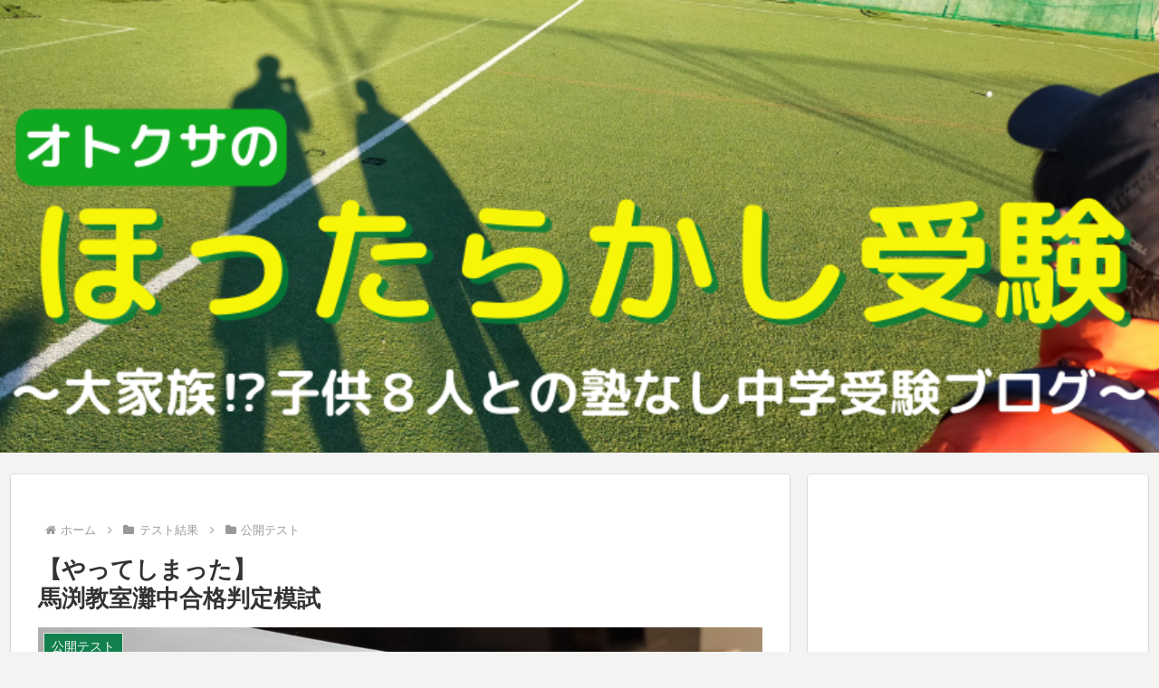

--- FILE ---
content_type: text/html; charset=utf-8
request_url: https://www.google.com/recaptcha/api2/aframe
body_size: 267
content:
<!DOCTYPE HTML><html><head><meta http-equiv="content-type" content="text/html; charset=UTF-8"></head><body><script nonce="RreCVl7kyVRwbpMIrl5krg">/** Anti-fraud and anti-abuse applications only. See google.com/recaptcha */ try{var clients={'sodar':'https://pagead2.googlesyndication.com/pagead/sodar?'};window.addEventListener("message",function(a){try{if(a.source===window.parent){var b=JSON.parse(a.data);var c=clients[b['id']];if(c){var d=document.createElement('img');d.src=c+b['params']+'&rc='+(localStorage.getItem("rc::a")?sessionStorage.getItem("rc::b"):"");window.document.body.appendChild(d);sessionStorage.setItem("rc::e",parseInt(sessionStorage.getItem("rc::e")||0)+1);localStorage.setItem("rc::h",'1769834674110');}}}catch(b){}});window.parent.postMessage("_grecaptcha_ready", "*");}catch(b){}</script></body></html>